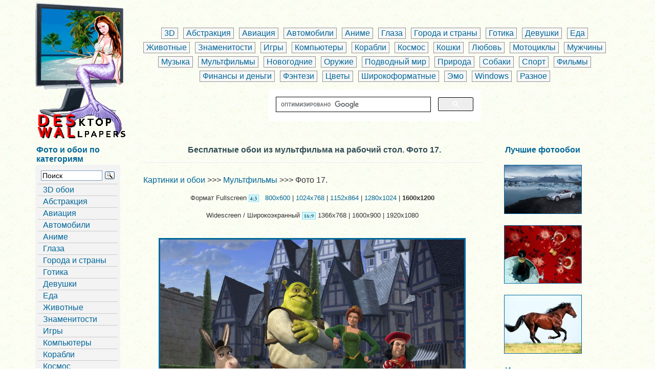

--- FILE ---
content_type: text/html
request_url: https://deswal.ru/php_mult/1600-1200/00000017.php
body_size: 5350
content:
<!DOCTYPE HTML>
<html>
<head>
<meta http-equiv="Content-Type" content="text/html; charset=windows-1251">
<title>Фото 17., качественные обои из мультфильма для рабочего стола  1600x1200</title>
<META NAME="keywords" CONTENT="Фото 17., Мультфильм, обои, фото, 1600x1200, обои на рабочий стол, скачать, обои для рабочего стола, обои, бесплатные, картинки, лучшие, качественные, сохранить, скачать, обои на рабочий, стол">
<META NAME="description" CONTENT="Фото 17.. Качественные обои из мультфильма 1600x1200 для рабочего стола монитора, ноутбука, планшета, телефона, android, iphone. Лучшие картинки для вашего рабочего стола в формате 1024x768, 1280x1024, 1600x1200, а также  широкоэкранные и широкоформатные HD 1366x768, 1600x900, Full HD 1920x1080">
<link rel="canonical" href="https://deswal.ru/php_mult/1600-1200/00000017.php">
<meta name="viewport" content="width=device-width">
<link href="/favicon.ico" rel="shortcut icon" type="image/x-icon">
<link rel="stylesheet" href="//deswal.ru/1css/css.css" type="text/css">
</head>
<body>



<table align="center" width="90%" border="0">
<tr>
<td valign="top">
<a href="//deswal.ru"><img src="//deswal.ru/logo.png" alt="Обои на рабочий стол" border="0"></a>
</td>
<td align="center">

<div class="navigation_p">
      <a href="//deswal.ru/3d_002.php">3D</a>
       <a href="//deswal.ru/abstract_002.php">Абстракция</a>
       <a href="//deswal.ru/aviation_002.php">Авиация</a>
      <a href="//deswal.ru/cars_002.php">Автомобили</a>
      <a href="//deswal.ru/anime_002.php">Аниме</a>
       <a href="//deswal.ru/eyes_002.php">Глаза</a>
      <a href="//deswal.ru/citys_countries_002.php">Города и страны</a>
       <a href="//deswal.ru/gothic_002.php">Готика</a>
     <a href="//deswal.ru/devushki.php?oboi=1">Девушки</a>
       <a href="//deswal.ru/foods_002.php">Еда</a>
       <a href="//deswal.ru/animals_002.php">Животные</a>
       <a href="//deswal.ru/stars_002.php">Знаменитости</a>
       <a href="//deswal.ru/games_002.php">Игры</a>
      <a href="//deswal.ru/comp_002.php">Компьютеры</a>
       <a href="//deswal.ru/ships_002.php">Корабли</a>
       <a href="//deswal.ru/cosmo_002.php">Космос</a>
	   <a href="//deswal.ru/cats_002.php">Кошки</a>
	 <a href="//deswal.ru/valentine_002.php">Любовь</a>
       <a href="//deswal.ru/moto_001.php">Мотоциклы</a>
       <a href="//deswal.ru/mans_002.php">Мужчины</a>
       <a href="//deswal.ru/music_002.php">Музыка</a>
       <a href="//deswal.ru/mult_002.php">Мультфильмы</a>
      <a href="//deswal.ru/newyear_002.php">Новогодние</a>
     <a href="//deswal.ru/weapon_002.php">Оружие</a>
       <a href="//deswal.ru/underwater_002.php">Подводный мир</a>
       <a href="//deswal.ru/nature_001.php">Природа</a>
       <a href="//deswal.ru/dog_002.php">Собаки</a>
       <a href="//deswal.ru/sport_001.php">Спорт</a>
       <a href="//deswal.ru/films_002.php">Фильмы</a>
       <a href="//deswal.ru/finance_002.php">Финансы и деньги</a>
     <a href="//deswal.ru/fantasy_002.php">Фэнтези</a>
       <a href="//deswal.ru/flowers_002.php">Цветы</a>
       <a href="//deswal.ru/wide_002.php">Широкоформатные</a>
       <a href="//deswal.ru/emo_002.php">Эмо</a>
       <a href="//deswal.ru/windows_002.php">Windows</a>
	   <a href="//deswal.ru/other_002.php">Разное</a></div>
<table width="420" border="0">
  <tr>
    <td>
   <script>
  (function() {
    var cx = '010892595206038152893:5pdrq_hbw2m';
    var gcse = document.createElement('script');
    gcse.type = 'text/javascript';
    gcse.async = true;
    gcse.src = 'https://cse.google.com/cse.js?cx=' + cx;
    var s = document.getElementsByTagName('script')[0];
    s.parentNode.insertBefore(gcse, s);
  })();
</script>
<gcse:search enablehistory="false"></gcse:search>

</tr>
</table>

</td>
</tr>
</table>


<table width="90%" border="0" align="center">
<tr>
<td valign="top" align="left">

<h2>Фото и обои по категориям</h2>

<div id="navBar">
<div id="sectionLinks">
<ul>
      
<li><div class="ya-site-form ya-site-form_inited_no" onClick="return {'action':'//deswal.ru/search.php','arrow':false,'bg':'transparent','fontsize':14,'fg':'#000000','language':'ru','logo':'rb','publicname':'Поиск','suggest':true,'target':'_self','tld':'ru','type':3,'usebigdictionary':true,'searchid':2286029,'input_fg':'#000000','input_bg':'#ffffff','input_fontStyle':'normal','input_fontWeight':'normal','input_placeholder':'Поиск','input_placeholderColor':'#000000','input_borderColor':'#7f9db9'}"><form action="https://yandex.ru/search/site/" method="get" target="_self" accept-charset="utf-8"><input type="hidden" name="searchid" value="2286029"/><input type="hidden" name="l10n" value="ru"/><input type="hidden" name="reqenc" value=""/><input type="search" name="text" value=""/><input type="submit" value="Поиск"/></form></div><style type="text/css">.ya-page_js_yes .ya-site-form_inited_no { display: none; }</style><script type="text/javascript">(function(w,d,c){var s=d.createElement('script'),h=d.getElementsByTagName('script')[0],e=d.documentElement;if((' '+e.className+' ').indexOf(' ya-page_js_yes ')===-1){e.className+=' ya-page_js_yes';}s.type='text/javascript';s.async=true;s.charset='utf-8';s.src=(d.location.protocol==='https:'?'https:':'http:')+'//site.yandex.net/v2.0/js/all.js';h.parentNode.insertBefore(s,h);(w[c]||(w[c]=[])).push(function(){Ya.Site.Form.init()})})(window,document,'yandex_site_callbacks');</script>
 </li>
<li><a href="//deswal.ru/3d_001.php">3D обои</a></li>
 <li> <a href="//deswal.ru/abstract_001.php">Абстракция</a></li>
 <li> <a href="//deswal.ru/aviation_001.php">Авиация</a></li>
 <li> <a href="//deswal.ru/cars_001.php">Автомобили</a></li>
 <li> <a href="//deswal.ru/anime_001.php">Аниме</a></li>
 <li> <a href="//deswal.ru/eyes_001.php">Глаза</a></li>
 <li> <a href="//deswal.ru/citys_countries_001.php">Города и страны</a></li>
 <li> <a href="//deswal.ru/gothic_001.php">Готика</a></li>
 <li> <a href="//deswal.ru/girls_001.php">Девушки</a></li>
 <li> <a href="//deswal.ru/foods_001.php">Еда</a></li>
 <li> <a href="//deswal.ru/animals_001.php">Животные</a></li>
 <li> <a href="//deswal.ru/stars_001.php">Знаменитости</a></li>
 <li> <a href="//deswal.ru/games_001.php">Игры</a></li>
 <li> <a href="//deswal.ru/comp_001.php">Компьютеры</a></li>
 <li> <a href="//deswal.ru/ships_001.php">Корабли</a></li>
 <li> <a href="//deswal.ru/cosmo_001.php">Космос</a></li>
 <li> <a href="//deswal.ru/cats_001.php">Кошки</a></li>
 <li> <a href="//deswal.ru/valentine_001.php">Любовь</a></li>
 <li> <a href="//deswal.ru/moto_001.php">Мотоциклы</a></li>
 <li> <a href="//deswal.ru/mans_001.php">Мужчины</a></li>
 <li> <a href="//deswal.ru/music_001.php">Музыка</a></li>
 <li> <a href="//deswal.ru/mult_001.php">Мультфильмы</a></li>
 <li> <a href="//deswal.ru/newyear_001.php">Новогодние обои</a></li>
 <li> <a href="//deswal.ru/weapon_001.php">Оружие</a></li>
 <li> <a href="//deswal.ru/underwater_001.php">Подводный мир</a></li>
 <li> <a href="//deswal.ru/prazdniki.php?oboi=1">Праздники</a></li>
 <li> <a href="//deswal.ru/nature_001.php">Природа</a></li>
 <li> <a href="//deswal.ru/dog_001.php">Собаки</a></li>
 <li> <a href="//deswal.ru/sport_001.php">Спорт</a></li>
 <li> <a href="//deswal.ru/films_001.php">Фильмы</a></li>
 <li> <a href="//deswal.ru/finance_001.php">Финансы и деньги</a></li>
 <li> <a href="//deswal.ru/fantasy_001.php">Фэнтези</a></li>
 <li> <a href="//deswal.ru/flowers_001.php">Цветы</a></li>
 <li> <a href="//deswal.ru/wide_001.php">Широкоформатные</a></li>
 <li> <a href="//deswal.ru/emo_001.php">Эмо</a></li>
 <li> <a href="//deswal.ru/windows_001.php">Windows</a></li>
 <li> <a href="//deswal.ru/halloween.php?oboi=1">Хэллоуин</a></li>
 <li> <a href="//deswal.ru/prikoli.php?oboi=1">Юмор</a></li>
 <li> <a href="//deswal.ru/other_001.php">Обои - разное</a></li>
</ul>
</div>
<hr />
<h4 align="center">Это интересно...</h4>
<div align="center">
<noindex>
<script src="//deswal.ru/1js/all.js"></script>
<script>
rand();
</script>
</noindex>
</div>
<br>
<div class="style5" align="center">

</div>
<br>
</div>
</td>
<td valign="top" align="center"><h1 id="pageName">Бесплатные обои из мультфильма на рабочий стол. Фото 17.</h1>
<img src='../../hr.png' width='90%' height='3'>
<table width="90%" border="0">
<tr>
<td>
<br>
<a href="//deswal.ru/">Картинки и обои</a> >>> <a href="//deswal.ru/mult_001.php">Мультфильмы</a> >>> Фото 17. 
<br><br>
<div class="style1">Формат   Fullscreen <img src="//deswal.ru/4-3.png" alt="4:3" border="0" align="absmiddle"> &nbsp; <a href="../800-600/00000017.php">800x600</a> | <a href="../1024-768/00000017.php">1024x768</a> | <a href="../1152-864/00000017.php">1152x864</a> | <a href="../1280-1024/00000017.php">1280x1024</a> | <strong>1600x1200</strong></div>
<br>
<div class="style1">Widescreen / Широкоэкранный  <img src="//deswal.ru/16-9.png" alt="16:9" border="0" align="absmiddle"> 1366x768 | 1600x900 | 1920x1080</div>
<br><br>
  <div align="center">
  <a href="//deswal.ru/mult/1600-1200/00000017.jpg" download="oboi_deswal.ru_00000017_Фото 17..jpg" target="_blank"><img src="//deswal.ru/mult/1600-1200/00000017.jpg" alt="Фото 17." title="Нажмите на картинку, чтобы скачать" width=90% border="3"></a></div>
  <div class="style6"><a href="//deswal.ru/mult/1600-1200/00000017.jpg" download="oboi_deswal.ru_00000017_Фото 17..jpg" target="_blank">Скачать</a></div>
<div class="style7">
    <div class="style8">
        <div class="style10">
<script type="text/javascript">(function(w,doc) {
if (!w.__utlWdgt ) {
    w.__utlWdgt = true;
    var d = doc, s = d.createElement('script'), g = 'getElementsByTagName';
    s.type = 'text/javascript'; s.charset='UTF-8'; s.async = true;
    s.src = ('https:' == w.location.protocol ? 'https' : 'http')  + '://w.uptolike.com/widgets/v1/uptolike.js';
    var h=d[g]('body')[0];
    h.appendChild(s);
}})(window,document);
</script>
<div data-share-size="40" data-like-text-enable="false" data-background-alpha="0.0" data-pid="1329202" data-mode="share" data-background-color="#ffffff" data-hover-effect="scale" data-share-shape="round-rectangle" data-share-counter-size="12" data-icon-color="#ffffff" data-text-color="#ffffff" data-buttons-color="#ffffff" data-counter-background-color="#ffffff" data-share-counter-type="separate" data-orientation="horizontal" data-following-enable="false" data-sn-ids="tm.wh.vk.ok.gp.mr.bm." data-selection-enable="true" data-exclude-show-more="false" data-share-style="10" data-counter-background-alpha="1.0" data-top-button="false" class="uptolike-buttons" ></div>
<br></div>
<div class="style10">
Код html:
<input onClick="this.focus();this.select()" type="html" style="width:230px;color:#333333;" value='<a href="https://deswal.ru/php_mult/1600-1200/00000017.php"><img src="//deswal.ru/mult/1600-1200/00000017.jpg" alt="Deswal.ru - обои: Фото 17." width=620 height=465></a>'>
<br>
BB код:
<input onClick="this.focus();this.select()" type="html" style="width:240px;color:#333333;" value='[url=https://deswal.ru/php_mult/1600-1200/00000017.php][img]//deswal.ru/mult/1600-1200/00000017.jpg[/img][/url]'>
</div>
</div></div>
<div align="center">  
<a href="../1600-1200/00000016.php"><img src="//deswal.ru/back.png" alt="Предыдущая" border="0" align="absmiddle"></a>
&nbsp;&nbsp;&nbsp;&nbsp;&nbsp;
<a href="../1600-1200/00000018.php"><img src="//deswal.ru/next.png" alt="Следующая" border="0" align="absmiddle"></a>
</div>
<div align="center">Фото 17.</div>
  </td>
</tr>
<tr>
<td><div align="center"  class="style1">
Разрешение Вашего экрана: <script language="JavaScript">document.write(screen.width + "x" +screen.height);</script> pix.<br>
Разрешение обои: 1600x1200 pix. Подходит для установки на рабочий стол PC, планшета, телефона, android.<br>
Дождитесь полной загрузки фото. Нажмите на изображение, чтобы просмотреть его в реальном размере.<br>
Если вы хотите сохранить картинку с <strong>обоями из мультфильма</strong> на свой компьютер,
кликните по ней правой <br> кнопкой и выберите "Сохранить рисунок как...",
или нажмите "Сделать фоновым рисунком".</div>
</td>
</tr>
</table>
<img src='../../hr.png' width='90%' height='3'>
<div align="center">Популярные обои из мультфильмов</div>

<div class="style12">  
<a href="00000043.php"><img src="//deswal.ru/mult/200-150/00000043.jpg" alt="Фото 43." title="Фото 43." border="1"></a>
</div>
<div class="style12">  
	
<a href="00000155.php"><img src="//deswal.ru/mult/200-150/00000155.jpg" alt="Фото 155." title="Фото 155." border="1"></a>
		
</div>
<div class="style12">  
	
<a href="00000252.php"><img src="//deswal.ru/mult/200-150/00000252.jpg" alt="Фото 252." title="Фото 252." border="1"></a>
</div>		
</td>
<td width="20%" valign="top" align="left">
<h3>Лучшие фотообои</h3>
<br>
<div class="style11"> 
<a href="//deswal.ru/php_wide/1920-1200/00000007.php"><img src="//deswal.ru/wide/200-125/00000007.jpg" alt="Машина у озера" title="Машина у озера" width="100%" border="1"></a>
</div>
<br>

<div class="style11"> 	
<a href="//deswal.ru/php_foods/1600-1200/00000015.php"><img src="//deswal.ru/foods/200-150/00000015.jpg" alt="Шампанское в ведерке со льдом и два бокала" title="Шампанское в ведерке со льдом и два бокала" width="100%" border="1"></a>
</div>	
<br>
<div class="style11"> 
    <a href="//deswal.ru/php_animals/1600-1200/00000468.php"><img src="//deswal.ru/animals/200-150/00000468.jpg" alt="Рысак на лугу" title="Рысак на лугу" width="100%" border="1"></a>

</div>	


<br>
<h4>Интересное в сети</h4>
<br>
<br>
</td>
</tr>
</table>
<table align="center" width="90%" border="0">
<tr>
<td>
<div class="style1">Просматривая сайт Вы соглашаетесь с правилами.<br>
Рисунки, картинки, фото, обои, находящиеся на Deswal.ru являются лишь частной коллекцией<br>

<a href="//deswal.ru/about.html" target="_blank">О сайте / About Us</a> | <a href="//deswal.ru/privacy_policy.html" target="_blank">Правила / Privacy Policy</a> | <a href="//deswal.ru/contact.html" target="_blank">Контакты / Contact Us</a> 
<br>
&copy;2009-2025 Deswal.ru - <a href="//deswal.ru/">Обои и фото для вашего рабочего стола</a></div>

<br>
<div align="center" class="style1">
<br>
</div><br>
<div align="center">
<!--noindex-->
<noindex>
<!-- sunhome.ru rating new counter -->
<script type="text/javascript">
var referer = (document.referrer != undefined) ? escape(document.referrer) : '';
var script = 'https://www.sunhome.ru/counter.php';
var q = '?c=2&id=4447'
+ '&uri=' + escape(document.URL)
+ '&referer=' + referer
+ '&rand=' + Math.random();
document.write('<img src="' + script + q + '" Width="88" Height="31" Border="0" />');
</script>
<!-- end of sunhome.ru new counter -->
&nbsp;
<!--LiveInternet counter--><script type="text/javascript"><!--
new Image().src = "https://counter.yadro.ru/hit?r"+
escape(document.referrer)+((typeof(screen)=="undefined")?"":
";s"+screen.width+"*"+screen.height+"*"+(screen.colorDepth?
screen.colorDepth:screen.pixelDepth))+";u"+escape(document.URL)+
";"+Math.random();//--></script><!--/LiveInternet-->
<!--LiveInternet logo-->
<img src="//counter.yadro.ru/logo?44.6" border=0 width=31 height=31>
<!--/LiveInternet-->
&nbsp;
<!-- Rating@Mail.ru counter -->
<script type="text/javascript">
var _tmr = _tmr || [];
_tmr.push({id: "2608332",  type: "pageView", start: (new Date()).getTime()});
(function (d, w) {
   var ts = d.createElement("script"); ts.type = "text/javascript"; ts.async = true;
   ts.src = (d.location.protocol == "https:" ? "https:" : "http:") + "//top-fwz1.mail.ru/js/code.js";
   var f = function () {var s = d.getElementsByTagName("script")[0]; s.parentNode.insertBefore(ts, s);};
   if (w.opera == "[object Opera]") { d.addEventListener("DOMContentLoaded", f, false); } else { f(); }
})(document, window);
</script><noscript><div style="position:absolute;left:-10000px;">
<img src="//top-fwz1.mail.ru/counter?id=2608332;js=na" style="border:0;" height="1" width="1">
</div></noscript>
<!-- //Rating@Mail.ru counter -->
<!-- Rating@Mail.ru logo -->
<img src="//top-fwz1.mail.ru/counter?id=2608332;t=479;l=1" 
border="0" height="31" width="88">
<!-- //Rating@Mail.ru logo -->
<!-- 24log-->
<img border="0" src="//counter.24log.ru/count4_242735_41_1_5.pcx" height="1" width="1">
<img border="0" src="//counter.24log.com/count4_15501_41_1_5.pcx" height="1" width="1">

<!-- /24log-->

&nbsp;
</noindex>
<!--/noindex-->

</div>
</td>
</tr>
</table>
</body>
</html>

--- FILE ---
content_type: application/javascript;charset=utf-8
request_url: https://w.uptolike.com/widgets/v1/version.js?cb=cb__utl_cb_share_1768753102404861
body_size: 397
content:
cb__utl_cb_share_1768753102404861('1ea92d09c43527572b24fe052f11127b');

--- FILE ---
content_type: application/javascript;charset=utf-8
request_url: https://w.uptolike.com/widgets/v1/widgets-batch.js?params=JTVCJTdCJTIycGlkJTIyJTNBJTIyMTMyOTIwMiUyMiUyQyUyMnVybCUyMiUzQSUyMmh0dHBzJTNBJTJGJTJGZGVzd2FsLnJ1JTJGcGhwX211bHQlMkYxNjAwLTEyMDAlMkYwMDAwMDAxNy5waHAlMjIlN0QlNUQ=&mode=0&callback=callback__utl_cb_share_1768753103333494
body_size: 393
content:
callback__utl_cb_share_1768753103333494([{
    "pid": "1329202",
    "subId": 0,
    "initialCounts": {"fb":0,"tw":0,"tb":0,"ok":0,"vk":0,"ps":0,"gp":0,"mr":0,"lj":0,"li":0,"sp":0,"su":0,"ms":0,"fs":0,"bl":0,"dg":0,"sb":0,"bd":0,"rb":0,"ip":0,"ev":0,"bm":0,"em":0,"pr":0,"vd":0,"dl":0,"pn":0,"my":0,"ln":0,"in":0,"yt":0,"rss":0,"oi":0,"fk":0,"fm":0,"li":0,"sc":0,"st":0,"vm":0,"wm":0,"4s":0,"gg":0,"dd":0,"ya":0,"gt":0,"wh":0,"4t":0,"ul":0,"vb":0,"tm":0},
    "forceUpdate": ["fb","ok","vk","ps","gp","mr","my"],
    "extMet": false,
    "url": "https%3A%2F%2Fdeswal.ru%2Fphp_mult%2F1600-1200%2F00000017.php",
    "urlWithToken": "https%3A%2F%2Fdeswal.ru%2Fphp_mult%2F1600-1200%2F00000017.php%3F_utl_t%3DXX",
    "intScr" : false,
    "intId" : 0,
    "exclExt": false
}
])